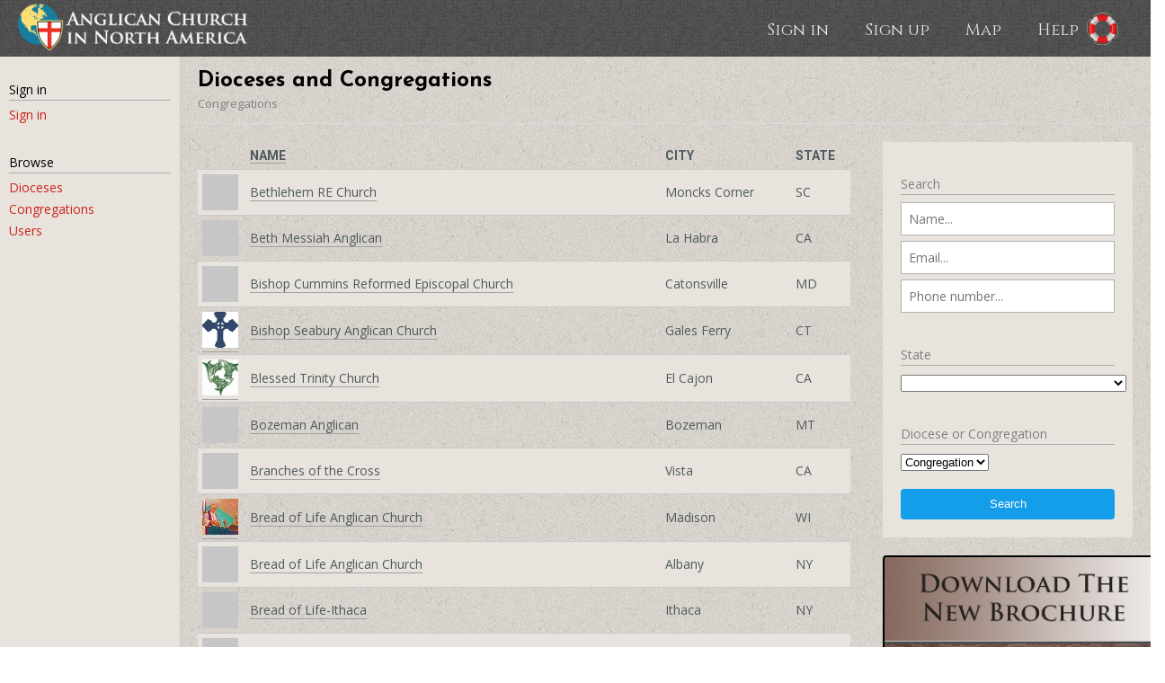

--- FILE ---
content_type: text/html; charset=utf-8
request_url: https://www.acna.org/admin_units?page=3&q%5Bkind_eq%5D=Congregation
body_size: 28085
content:
<!DOCTYPE html>
<html>
<head>
  <title>Anglican Church in North America</title>
  <link rel="stylesheet" media="all" href="/assets/application-e9bd93fcf7d00d7560b77775b545251b5db041804b76d34430866ed02427d451.css" />
  <script src="/assets/application-e630d7574cf55144b8818cad8e5cf80c5151b2c6fa57cee8861249b476439bd9.js"></script>
  <script src="/assets/legacy-bc28a7308255e52d221764624de92c7c6013c9604ed0204860b186926d109e9d.js"></script>
  <meta name="csrf-param" content="authenticity_token" />
<meta name="csrf-token" content="Xyi8IhDkuuMFS1rXTC3ifqgcB5Hf7cMSazxz4KiMyO69P_X3pHTKT1DLR-QFQkyb8um475LJ1PBiylL2d9d5rw" />

	<meta name="viewport" content="width=device-width, initial-scale=1.0, user-scalable=0, minimum-scale=1.0, maximum-scale=1.0">
	<meta name="mobile-web-app-capable" content="yes">

  <link href='https://fonts.googleapis.com/css?family=Open+Sans:300,400|Roboto:700' rel='stylesheet' type='text/css'>
  <link href='https://fonts.googleapis.com/css?family=Cinzel:400,700' rel='stylesheet' type='text/css'>
  <link href='https://fonts.googleapis.com/css?family=Josefin+Sans:400,700' rel='stylesheet' type='text/css'>

  <script>
    (function(i,s,o,g,r,a,m){i['GoogleAnalyticsObject']=r;i[r]=i[r]||function(){
    (i[r].q=i[r].q||[]).push(arguments)},i[r].l=1*new Date();a=s.createElement(o),
    m=s.getElementsByTagName(o)[0];a.async=1;a.src=g;m.parentNode.insertBefore(a,m)
    })(window,document,'script','//www.google-analytics.com/analytics.js','ga');

    ga('create', 'UA-48101734-1', 'acna.org');
    ga('send', 'pageview');
  </script>
</head>
<body>
  <script>
    function fixHeight(){
      if($(window).width() > 650){
        docHeight = $(document).height();
        footerHeight = $('#footer').height();
        headerHeight = $('#header').height();
        $('#app-nav').height(docHeight - footerHeight - headerHeight);
      }else{
        $('#app-nav').height('auto');
      }
    }

    $(window).resize(fixHeight);

    $(function(){
      fixHeight();
    });
  </script>

  <div id='wrapper'>
    <div id='main'>
      <div id='header'>
  <a href="https://www.acna.org/">
    <img alt="logo" height="60" src="/assets/logo2-f2df01c95ea1c58a93e226bdaba47bd9988ca724eee1e3e45f23f7f1e1ae10e5.png" />
</a>  <div id='nav'>
      <a href="/r/sign_in">Sign in</a>
      <a href="https://www.acna.org/">Sign up</a>
    <a id="menu" href="/admin_units">
      <i class='fa fa-bars'></i>
</a>  <a href="/map">Map</a>
	<a href="/help">Help</a>
	<a href="/help"><img alt="life preserver icon" height="40" style="margin: -13px 0px 0px -33px; position:absolute;" src="/assets/life-preserver-cc58cc7e0292a8df19cf1448dd881ed837523dc50274719efb73d9f74ab78dfa.png" /></a>
  </div>
  <div class='clear'></div>
</div>

<script>
  $(function(){
    $('#menu').click(function(){
      $('#app-nav').slideToggle();
      return false;
    });
  });
</script>


      

      <div id='app' class='container full'>
        <div id='app-nav'>
    <h3>Sign in</h3>
    <a href="/r/sign_in">Sign in</a>
    <br />
  <h3>Browse</h3>
  <a href="/admin_units?q%5Bkind_eq%5D=Diocese">Dioceses</a>
  <a href="/admin_units?q%5Bkind_eq%5D=Congregation">Congregations</a>
  <a href="/users">Users</a>
</div>

          <div id='app-header'>
            <div class='container full'>
              <div>
                
  <h1>Dioceses and Congregations</h1>

              </div>

                <div id="breadcrumbs"><span>Congregations</span></div>
            </div>
            <div class='clear'></div>
          </div>

          <div class='container full'>
            <div id='content'>
              <!-- Countries and states from countries gem -->



  <table>
    <tr>
      <th></th>
      <th><a class="sort_link " href="/admin_units?page=3&amp;q%5Bkind_eq%5D=Congregation&amp;q%5Bs%5D=name+asc">Name</a></th>
      <th class='pr-2'>City</th>
      <th class='pr-2'>State</th>
    </tr>
      <tr>
        <td class='logo-td'>
          <a href="/admin_units/582">
            <div class='empty-logo'></div>
</a>        </td>
        <td><a href="/admin_units/582">Bethlehem RE Church</a></td>
        <td class='pr-2'>Moncks Corner</td>
        <td class='pr-2'>SC</td>
      </tr>
      <tr>
        <td class='logo-td'>
          <a href="/admin_units/1861">
            <div class='empty-logo'></div>
</a>        </td>
        <td><a href="/admin_units/1861">Beth Messiah Anglican</a></td>
        <td class='pr-2'>La Habra</td>
        <td class='pr-2'>CA</td>
      </tr>
      <tr>
        <td class='logo-td'>
          <a href="/admin_units/556">
            <div class='empty-logo'></div>
</a>        </td>
        <td><a href="/admin_units/556">Bishop Cummins Reformed Episcopal Church</a></td>
        <td class='pr-2'>Catonsville</td>
        <td class='pr-2'>MD</td>
      </tr>
      <tr>
        <td class='logo-td'>
          <a href="/admin_units/325">
            <img class="thumb" src="https://s3.amazonaws.com/production.anglicanchurch.net/admin_units/logos/325/thumb.jpg?1455330745" />
</a>        </td>
        <td><a href="/admin_units/325">Bishop Seabury Anglican Church</a></td>
        <td class='pr-2'>Gales Ferry</td>
        <td class='pr-2'>CT</td>
      </tr>
      <tr>
        <td class='logo-td'>
          <a href="/admin_units/609">
            <img class="thumb" src="https://s3.amazonaws.com/production.anglicanchurch.net/admin_units/logos/609/thumb.jpg?1549210048" />
</a>        </td>
        <td><a href="/admin_units/609">Blessed Trinity Church</a></td>
        <td class='pr-2'>El Cajon</td>
        <td class='pr-2'>CA</td>
      </tr>
      <tr>
        <td class='logo-td'>
          <a href="/admin_units/1817">
            <div class='empty-logo'></div>
</a>        </td>
        <td><a href="/admin_units/1817">Bozeman Anglican</a></td>
        <td class='pr-2'>Bozeman</td>
        <td class='pr-2'>MT</td>
      </tr>
      <tr>
        <td class='logo-td'>
          <a href="/admin_units/1107">
            <div class='empty-logo'></div>
</a>        </td>
        <td><a href="/admin_units/1107">Branches of the Cross</a></td>
        <td class='pr-2'>Vista</td>
        <td class='pr-2'>CA</td>
      </tr>
      <tr>
        <td class='logo-td'>
          <a href="/admin_units/94">
            <img class="thumb" src="https://s3.amazonaws.com/production.anglicanchurch.net/admin_units/logos/94/thumb.jpeg?1519840054" />
</a>        </td>
        <td><a href="/admin_units/94">Bread of Life Anglican Church</a></td>
        <td class='pr-2'>Madison</td>
        <td class='pr-2'>WI</td>
      </tr>
      <tr>
        <td class='logo-td'>
          <a href="/admin_units/1886">
            <div class='empty-logo'></div>
</a>        </td>
        <td><a href="/admin_units/1886">Bread of Life Anglican Church</a></td>
        <td class='pr-2'>Albany</td>
        <td class='pr-2'>NY</td>
      </tr>
      <tr>
        <td class='logo-td'>
          <a href="/admin_units/499">
            <div class='empty-logo'></div>
</a>        </td>
        <td><a href="/admin_units/499">Bread of Life-Ithaca</a></td>
        <td class='pr-2'>Ithaca</td>
        <td class='pr-2'>NY</td>
      </tr>
      <tr>
        <td class='logo-td'>
          <a href="/admin_units/1481">
            <div class='empty-logo'></div>
</a>        </td>
        <td><a href="/admin_units/1481">Bulkley River Parish</a></td>
        <td class='pr-2'>Burns Lake </td>
        <td class='pr-2'>BC</td>
      </tr>
      <tr>
        <td class='logo-td'>
          <a href="/admin_units/2029">
            <div class='empty-logo'></div>
</a>        </td>
        <td><a href="/admin_units/2029">Calhan Anglican</a></td>
        <td class='pr-2'>Calhan</td>
        <td class='pr-2'>CO</td>
      </tr>
      <tr>
        <td class='logo-td'>
          <a href="/admin_units/583">
            <div class='empty-logo'></div>
</a>        </td>
        <td><a href="/admin_units/583">Calvary RE Church</a></td>
        <td class='pr-2'>St. Stephen</td>
        <td class='pr-2'>SC</td>
      </tr>
      <tr>
        <td class='logo-td'>
          <a href="/admin_units/1381">
            <img class="thumb" src="https://s3.amazonaws.com/production.anglicanchurch.net/admin_units/logos/1381/thumb.jpg?1504897174" />
</a>        </td>
        <td><a href="/admin_units/1381">Cathedral Church of St. Luke and St. Paul</a></td>
        <td class='pr-2'>Charleston</td>
        <td class='pr-2'>SC</td>
      </tr>
      <tr>
        <td class='logo-td'>
          <a href="/admin_units/1257">
            <img class="thumb" src="https://s3.amazonaws.com/production.anglicanchurch.net/admin_units/logos/1257/thumb.jpg?1455826721" />
</a>        </td>
        <td><a href="/admin_units/1257">Celebration Anglican Fellowship</a></td>
        <td class='pr-2'>Kissimmee</td>
        <td class='pr-2'>FL</td>
      </tr>
      <tr>
        <td class='logo-td'>
          <a href="/admin_units/278">
            <img class="thumb" src="https://s3.amazonaws.com/production.anglicanchurch.net/admin_units/logos/278/thumb.jpg?1394139322" />
</a>        </td>
        <td><a href="/admin_units/278">Celebration Church</a></td>
        <td class='pr-2'>Barrie</td>
        <td class='pr-2'>ON</td>
      </tr>
      <tr>
        <td class='logo-td'>
          <a href="/admin_units/37">
            <div class='empty-logo'></div>
</a>        </td>
        <td><a href="/admin_units/37">Christ Anglican Church</a></td>
        <td class='pr-2'>Orange</td>
        <td class='pr-2'>VA</td>
      </tr>
      <tr>
        <td class='logo-td'>
          <a href="/admin_units/102">
            <div class='empty-logo'></div>
</a>        </td>
        <td><a href="/admin_units/102">Christ Anglican Church</a></td>
        <td class='pr-2'>New Brighton</td>
        <td class='pr-2'>PA</td>
      </tr>
      <tr>
        <td class='logo-td'>
          <a href="/admin_units/804">
            <div class='empty-logo'></div>
</a>        </td>
        <td><a href="/admin_units/804">Christ Anglican Church</a></td>
        <td class='pr-2'>Cashiers</td>
        <td class='pr-2'>NC</td>
      </tr>
      <tr>
        <td class='logo-td'>
          <a href="/admin_units/1404">
            <img class="thumb" src="https://s3.amazonaws.com/production.anglicanchurch.net/admin_units/logos/1404/thumb.jpg?1509830765" />
</a>        </td>
        <td><a href="/admin_units/1404">Christ Anglican Church</a></td>
        <td class='pr-2'>Florence</td>
        <td class='pr-2'>SC</td>
      </tr>
      <tr>
        <td class='logo-td'>
          <a href="/admin_units/1774">
            <div class='empty-logo'></div>
</a>        </td>
        <td><a href="/admin_units/1774">Christ Anglican Church</a></td>
        <td class='pr-2'>Sparks</td>
        <td class='pr-2'>NV</td>
      </tr>
      <tr>
        <td class='logo-td'>
          <a href="/admin_units/1893">
            <img class="thumb" src="https://s3.amazonaws.com/production.anglicanchurch.net/admin_units/logos/1893/thumb.jpg?1703798190" />
</a>        </td>
        <td><a href="/admin_units/1893">Christ Anglican Church of New Jersey (Igbo Anglican Church)</a></td>
        <td class='pr-2'>Irvington</td>
        <td class='pr-2'>NJ</td>
      </tr>
      <tr>
        <td class='logo-td'>
          <a href="/admin_units/1853">
            <div class='empty-logo'></div>
</a>        </td>
        <td><a href="/admin_units/1853">Christ Central Anglican Church</a></td>
        <td class='pr-2'>Corvallis</td>
        <td class='pr-2'>OR</td>
      </tr>
      <tr>
        <td class='logo-td'>
          <a href="/admin_units/448">
            <img class="thumb" src="https://s3.amazonaws.com/production.anglicanchurch.net/admin_units/logos/448/thumb.jpg?1394630537" />
</a>        </td>
        <td><a href="/admin_units/448">Christchurch </a></td>
        <td class='pr-2'>Montgomery</td>
        <td class='pr-2'>AL</td>
      </tr>
      <tr>
        <td class='logo-td'>
          <a href="/admin_units/98">
            <img class="thumb" src="https://s3.amazonaws.com/production.anglicanchurch.net/admin_units/logos/98/thumb.png?1485319032" />
</a>        </td>
        <td><a href="/admin_units/98">Christ Church</a></td>
        <td class='pr-2'>Austin</td>
        <td class='pr-2'>TX</td>
      </tr>
      <tr>
        <td class='logo-td'>
          <a href="/admin_units/419">
            <div class='empty-logo'></div>
</a>        </td>
        <td><a href="/admin_units/419">Christ Church</a></td>
        <td class='pr-2'>Moline</td>
        <td class='pr-2'>IL</td>
      </tr>
      <tr>
        <td class='logo-td'>
          <a href="/admin_units/641">
            <img class="thumb" src="https://s3.amazonaws.com/production.anglicanchurch.net/admin_units/logos/641/thumb.jpeg?1677285691" />
</a>        </td>
        <td><a href="/admin_units/641">Christ Church</a></td>
        <td class='pr-2'>Brownsville</td>
        <td class='pr-2'>PA</td>
      </tr>
      <tr>
        <td class='logo-td'>
          <a href="/admin_units/798">
            <img class="thumb" src="https://s3.amazonaws.com/production.anglicanchurch.net/admin_units/logos/798/thumb.jpeg?1708980162" />
</a>        </td>
        <td><a href="/admin_units/798">Christ Church</a></td>
        <td class='pr-2'>Hanna City</td>
        <td class='pr-2'>IL</td>
      </tr>
      <tr>
        <td class='logo-td'>
          <a href="/admin_units/999">
            <img class="thumb" src="https://s3.amazonaws.com/production.anglicanchurch.net/admin_units/logos/999/thumb.png?1422065694" />
</a>        </td>
        <td><a href="/admin_units/999">Christ Church</a></td>
        <td class='pr-2'>Murrells Inlet</td>
        <td class='pr-2'>SC</td>
      </tr>
      <tr>
        <td class='logo-td'>
          <a href="/admin_units/60">
            <div class='empty-logo'></div>
</a>        </td>
        <td><a href="/admin_units/60">Christ Church </a></td>
        <td class='pr-2'>South Riding</td>
        <td class='pr-2'>VA</td>
      </tr>
      <tr>
        <td class='logo-td'>
          <a href="/admin_units/877">
            <div class='empty-logo'></div>
</a>        </td>
        <td><a href="/admin_units/877">Christ Church </a></td>
        <td class='pr-2'>Farmington</td>
        <td class='pr-2'>NM</td>
      </tr>
      <tr>
        <td class='logo-td'>
          <a href="/admin_units/1830">
            <div class='empty-logo'></div>
</a>        </td>
        <td><a href="/admin_units/1830">Christ Church Accokeek</a></td>
        <td class='pr-2'>Accokeek</td>
        <td class='pr-2'>MD</td>
      </tr>
      <tr>
        <td class='logo-td'>
          <a href="/admin_units/653">
            <img class="thumb" src="https://s3.amazonaws.com/production.anglicanchurch.net/admin_units/logos/653/thumb.png?1611612257" />
</a>        </td>
        <td><a href="/admin_units/653">Christ Church Anglican</a></td>
        <td class='pr-2'>Oakhurst</td>
        <td class='pr-2'>CA</td>
      </tr>
      <tr>
        <td class='logo-td'>
          <a href="/admin_units/777">
            <img class="thumb" src="https://s3.amazonaws.com/production.anglicanchurch.net/admin_units/logos/777/thumb.jpg?1394810049" />
</a>        </td>
        <td><a href="/admin_units/777">Christ Church Anglican</a></td>
        <td class='pr-2'>Savannah</td>
        <td class='pr-2'>GA</td>
      </tr>
      <tr>
        <td class='logo-td'>
          <a href="/admin_units/967">
            <img class="thumb" src="https://s3.amazonaws.com/production.anglicanchurch.net/admin_units/logos/967/thumb.png?1645047528" />
</a>        </td>
        <td><a href="/admin_units/967">Christ Church Anglican</a></td>
        <td class='pr-2'>Branford</td>
        <td class='pr-2'>CT</td>
      </tr>
      <tr>
        <td class='logo-td'>
          <a href="/admin_units/1157">
            <div class='empty-logo'></div>
</a>        </td>
        <td><a href="/admin_units/1157">Christ Church Anglican</a></td>
        <td class='pr-2'>Midland</td>
        <td class='pr-2'>TX</td>
      </tr>
      <tr>
        <td class='logo-td'>
          <a href="/admin_units/1416">
            <img class="thumb" src="https://s3.amazonaws.com/production.anglicanchurch.net/admin_units/logos/1416/thumb.png?1677544028" />
</a>        </td>
        <td><a href="/admin_units/1416">Christ Church Anglican</a></td>
        <td class='pr-2'>Mt Pleasant</td>
        <td class='pr-2'>SC</td>
      </tr>
      <tr>
        <td class='logo-td'>
          <a href="/admin_units/1913">
            <div class='empty-logo'></div>
</a>        </td>
        <td><a href="/admin_units/1913">Christ Church Anglican</a></td>
        <td class='pr-2'>Colorado Springs</td>
        <td class='pr-2'>CO</td>
      </tr>
      <tr>
        <td class='logo-td'>
          <a href="/admin_units/1931">
            <img class="thumb" src="https://s3.amazonaws.com/production.anglicanchurch.net/admin_units/logos/1931/thumb.png?1686606535" />
</a>        </td>
        <td><a href="/admin_units/1931">Christ Church Anglican</a></td>
        <td class='pr-2'>Winterport	</td>
        <td class='pr-2'>ME</td>
      </tr>
      <tr>
        <td class='logo-td'>
          <a href="/admin_units/905">
            <img class="thumb" src="https://s3.amazonaws.com/production.anglicanchurch.net/admin_units/logos/905/thumb.jpg?1519093881" />
</a>        </td>
        <td><a href="/admin_units/905">Christ Church, Anglican</a></td>
        <td class='pr-2'>Winston-Salem</td>
        <td class='pr-2'>NC</td>
      </tr>
      <tr>
        <td class='logo-td'>
          <a href="/admin_units/825">
            <div class='empty-logo'></div>
</a>        </td>
        <td><a href="/admin_units/825">Christ Church Anglican (Butte)</a></td>
        <td class='pr-2'>Butte</td>
        <td class='pr-2'>MT</td>
      </tr>
      <tr>
        <td class='logo-td'>
          <a href="/admin_units/1775">
            <div class='empty-logo'></div>
</a>        </td>
        <td><a href="/admin_units/1775">Christ Church Anglican Grand Rapids</a></td>
        <td class='pr-2'>Grand Rapids</td>
        <td class='pr-2'>MI</td>
      </tr>
      <tr>
        <td class='logo-td'>
          <a href="/admin_units/767">
            <img class="thumb" src="https://s3.amazonaws.com/production.anglicanchurch.net/admin_units/logos/767/thumb.jpg?1394630476" />
</a>        </td>
        <td><a href="/admin_units/767">Christ Church Anglican, Jacksonville</a></td>
        <td class='pr-2'> Jacksonville</td>
        <td class='pr-2'>FL</td>
      </tr>
      <tr>
        <td class='logo-td'>
          <a href="/admin_units/176">
            <div class='empty-logo'></div>
</a>        </td>
        <td><a href="/admin_units/176">Christ Church Anglican Mission</a></td>
        <td class='pr-2'>Lemoore</td>
        <td class='pr-2'>CA</td>
      </tr>
      <tr>
        <td class='logo-td'>
          <a href="/admin_units/826">
            <img class="thumb" src="https://s3.amazonaws.com/production.anglicanchurch.net/admin_units/logos/826/thumb.png?1424718987" />
</a>        </td>
        <td><a href="/admin_units/826">Christ Church Anglican (Phoenix)</a></td>
        <td class='pr-2'>Phoenix</td>
        <td class='pr-2'>AZ</td>
      </tr>
      <tr>
        <td class='logo-td'>
          <a href="/admin_units/1486">
            <img class="thumb" src="https://s3.amazonaws.com/production.anglicanchurch.net/admin_units/logos/1486/thumb.png?1638615760" />
</a>        </td>
        <td><a href="/admin_units/1486">Christ Church Anglican South Bend</a></td>
        <td class='pr-2'>South Bend</td>
        <td class='pr-2'>IN</td>
      </tr>
      <tr>
        <td class='logo-td'>
          <a href="/admin_units/766">
            <img class="thumb" src="https://s3.amazonaws.com/production.anglicanchurch.net/admin_units/logos/766/thumb.bmp?1394630078" />
</a>        </td>
        <td><a href="/admin_units/766">Christ Church Anglican, Wakulla</a></td>
        <td class='pr-2'>Crawfordville</td>
        <td class='pr-2'>FL</td>
      </tr>
      <tr>
        <td class='logo-td'>
          <a href="/admin_units/346">
            <div class='empty-logo'></div>
</a>        </td>
        <td><a href="/admin_units/346">Christ Church Cathedral</a></td>
        <td class='pr-2'>El Paso</td>
        <td class='pr-2'>TX</td>
      </tr>
      <tr>
        <td class='logo-td'>
          <a href="/admin_units/432">
            <div class='empty-logo'></div>
</a>        </td>
        <td><a href="/admin_units/432">Christ Church Fallbrook</a></td>
        <td class='pr-2'>Fallbrook</td>
        <td class='pr-2'>CA</td>
      </tr>
      <tr>
        <td class='logo-td'>
          <a href="/admin_units/101">
            <img class="thumb" src="https://s3.amazonaws.com/production.anglicanchurch.net/admin_units/logos/101/thumb.jpg?1549113645" />
</a>        </td>
        <td><a href="/admin_units/101">Christ Church Fox Chapel</a></td>
        <td class='pr-2'>Pittsburgh</td>
        <td class='pr-2'>PA</td>
      </tr>
  </table>
    <nav class="pagination" role="navigation" aria-label="pager">
    <span class="first">
  <a href="/admin_units?q%5Bkind_eq%5D=Congregation">&laquo; First</a>
</span>

    <span class="prev">
  <a rel="prev" href="/admin_units?page=2&amp;q%5Bkind_eq%5D=Congregation">&lsaquo; Prev</a>
</span>

        <span class="page">
  <a href="/admin_units?q%5Bkind_eq%5D=Congregation">1</a>
</span>

        <span class="page">
  <a rel="prev" href="/admin_units?page=2&amp;q%5Bkind_eq%5D=Congregation">2</a>
</span>

        <span class="page current">
  3
</span>

        <span class="page">
  <a rel="next" href="/admin_units?page=4&amp;q%5Bkind_eq%5D=Congregation">4</a>
</span>

        <span class="page">
  <a href="/admin_units?page=5&amp;q%5Bkind_eq%5D=Congregation">5</a>
</span>

        <span class="page">
  <a href="/admin_units?page=6&amp;q%5Bkind_eq%5D=Congregation">6</a>
</span>

        <span class="page">
  <a href="/admin_units?page=7&amp;q%5Bkind_eq%5D=Congregation">7</a>
</span>

        <span class="page gap">&hellip;</span>

      <span class="next">
  <a rel="next" href="/admin_units?page=4&amp;q%5Bkind_eq%5D=Congregation">Next &rsaquo;</a>
</span>

      <span class="last">
  <a href="/admin_units?page=21&amp;q%5Bkind_eq%5D=Congregation">Last &raquo;</a>
</span>

  </nav>




            </div>
            <div id='sidebar'>
              
  <div class='box'>
    <h3>Search</h3>
    <form class="admin_unit_search" id="admin_unit_search" action="/admin_units" accept-charset="UTF-8" method="get">
      <p><input placeholder="Name..." type="text" name="q[name_cont]" id="q_name_cont" /></p>
      <p><input placeholder="Email..." type="text" name="q[emails_email_cont]" id="q_emails_email_cont" /></p>
      <p><input placeholder="Phone number..." type="text" name="q[phones_phone_cont]" id="q_phones_phone_cont" /></p>
      <br />
      <h3>State</h3>
      <p><select name="q[addresses_state_cont]" id="q_addresses_state_cont"><option value="" label=" "></option>
<optgroup label="United States of America"><option value="AK">Alaska</option>
<option value="AL">Alabama</option>
<option value="AR">Arkansas</option>
<option value="AS">American Samoa</option>
<option value="AZ">Arizona</option>
<option value="CA">California</option>
<option value="CO">Colorado</option>
<option value="CT">Connecticut</option>
<option value="DC">District of Columbia</option>
<option value="DE">Delaware</option>
<option value="FL">Florida</option>
<option value="GA">Georgia</option>
<option value="GU">Guam</option>
<option value="HI">Hawaii</option>
<option value="IA">Iowa</option>
<option value="ID">Idaho</option>
<option value="IL">Illinois</option>
<option value="IN">Indiana</option>
<option value="KS">Kansas</option>
<option value="KY">Kentucky</option>
<option value="LA">Louisiana</option>
<option value="MA">Massachusetts</option>
<option value="MD">Maryland</option>
<option value="ME">Maine</option>
<option value="MI">Michigan</option>
<option value="MN">Minnesota</option>
<option value="MO">Missouri</option>
<option value="MP">Northern Mariana Islands</option>
<option value="MS">Mississippi</option>
<option value="MT">Montana</option>
<option value="NC">North Carolina</option>
<option value="ND">North Dakota</option>
<option value="NE">Nebraska</option>
<option value="NH">New Hampshire</option>
<option value="NJ">New Jersey</option>
<option value="NM">New Mexico</option>
<option value="NV">Nevada</option>
<option value="NY">New York</option>
<option value="OH">Ohio</option>
<option value="OK">Oklahoma</option>
<option value="OR">Oregon</option>
<option value="PA">Pennsylvania</option>
<option value="PR">Puerto Rico</option>
<option value="RI">Rhode Island</option>
<option value="SC">South Carolina</option>
<option value="SD">South Dakota</option>
<option value="TN">Tennessee</option>
<option value="TX">Texas</option>
<option value="UM">United States Minor Outlying Islands</option>
<option value="UT">Utah</option>
<option value="VA">Virginia</option>
<option value="VI">Virgin Islands, U.S.</option>
<option value="VT">Vermont</option>
<option value="WA">Washington</option>
<option value="WI">Wisconsin</option>
<option value="WV">West Virginia</option>
<option value="WY">Wyoming</option></optgroup><optgroup label="Canada"><option value="AB">Alberta</option>
<option value="BC">British Columbia</option>
<option value="MB">Manitoba</option>
<option value="NB">New Brunswick</option>
<option value="NL">Newfoundland and Labrador</option>
<option value="NS">Nova Scotia</option>
<option value="NT">Northwest Territories</option>
<option value="NU">Nunavut</option>
<option value="ON">Ontario</option>
<option value="PE">Prince Edward Island</option>
<option value="QC">Quebec</option>
<option value="SK">Saskatchewan</option>
<option value="YT">Yukon</option></optgroup><optgroup label="Mexico"><option value="AGU">Aguascalientes</option>
<option value="BCN">Baja California</option>
<option value="BCS">Baja California Sur</option>
<option value="CAM">Campeche</option>
<option value="CHH">Chihuahua</option>
<option value="CHP">Chiapas</option>
<option value="CMX">Ciudad de México</option>
<option value="COA">Coahuila</option>
<option value="COL">Colima</option>
<option value="DUR">Durango</option>
<option value="GRO">Guerrero</option>
<option value="GUA">Guanajuato</option>
<option value="HID">Hidalgo</option>
<option value="JAL">Jalisco</option>
<option value="MEX">México</option>
<option value="MIC">Michoacán</option>
<option value="MOR">Morelos</option>
<option value="NAY">Nayarit</option>
<option value="NLE">Nuevo León</option>
<option value="OAX">Oaxaca</option>
<option value="PUE">Puebla</option>
<option value="QUE">Querétaro</option>
<option value="ROO">Quintana Roo</option>
<option value="SIN">Sinaloa</option>
<option value="SLP">San Luis Potosí</option>
<option value="SON">Sonora</option>
<option value="TAB">Tabasco</option>
<option value="TAM">Tamaulipas</option>
<option value="TLA">Tlaxcala</option>
<option value="VER">Veracruz</option>
<option value="YUC">Yucatán</option>
<option value="ZAC">Zacatecas</option></optgroup></select></p>
      <br />
      <h3>Diocese or Congregation</h3>
      <p><select name="q[kind_eq]" id="q_kind_eq"><option value="" label=" "></option>
<option value="Diocese">Diocese</option>
<option selected="selected" value="Congregation">Congregation</option></select></p>
      <br />

      <input type="submit" name="commit" value="Search" data-disable-with="Search" />
</form>  </div>
  <div class="right-col-ad">
	<a target="_blank" href="http://www.anglicanchurch.net/?/main/page/888">
		<img alt="brochure" class="ad" src="/assets/brochure-b5ddc74b2d261bf89d35ead17238a4998a8ac7a86c9c58382553603ab2d2ef1e.png" />
	</a>
</div>


            </div>
          </div>
          <div class='clear'></div>
      </div>
    </div>
  </div>
  <div id='footer'>
    
  </div>

  <script type="text/javascript">
  var $zoho = $zoho || {};
  $zoho.salesiq = $zoho.salesiq || { mode: "async", widgetcode: "3184ce0c464c65cae58313721c4f4172c73ef4b76d96d813ae49460a024eaabd4722b6f8cae377edf0bbbe52a9b6cd43dee9cb30bdacda06e557d85f5b1eaed9", values: {}, ready: function(){} };
  var d = document;
  s = d.createElement("script");
  s.type = "text/javascript";
  s.id = "zsiqscript";
  s.defer = true;
  s.src = "https://salesiq.zoho.com/widget";
  t = d.getElementsByTagName("script")[0];
  t.parentNode.insertBefore(s, t);
  d.write("<div id='zsiqwidget'></div>");
</script>

</body>
</html>
